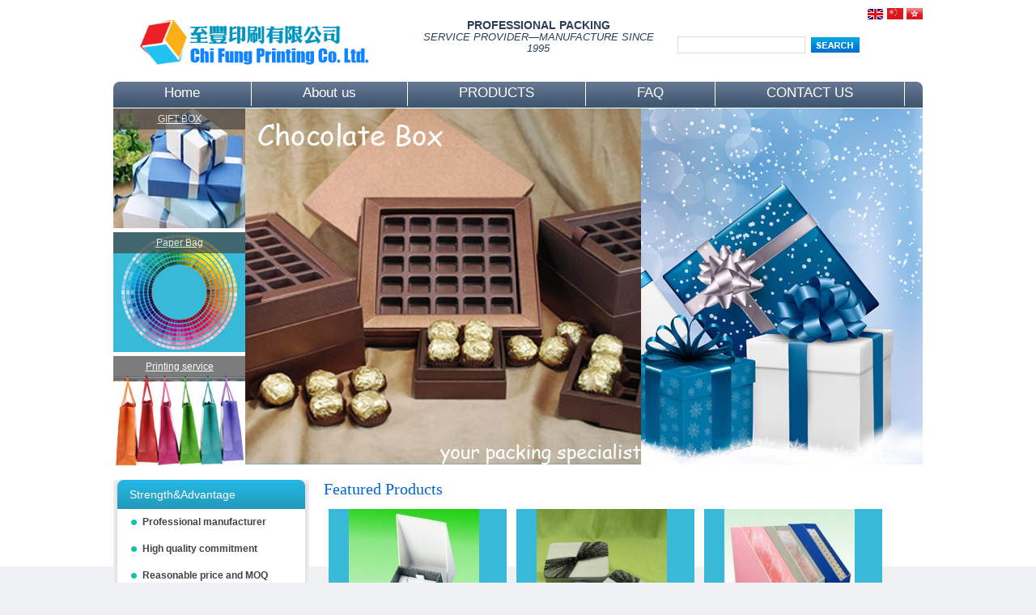

--- FILE ---
content_type: text/html; charset=UTF-8
request_url: https://cfprintproduct.com/en/
body_size: 6670
content:
<!DOCTYPE html PUBLIC "-//W3C//DTD XHTML 1.0 Transitional//EN" "http://www.w3.org/TR/xhtml1/DTD/xhtml1-transitional.dtd">
<html xml:lang="en" lang="en" xmlns="http://www.w3.org/1999/xhtml">
<head>
    

    <title>至豐印刷有限公司</title>

    <meta http-equiv="Content-Type" content="text/html; charset=UTF-8" />
    <meta name="description" content="至豐印刷有限公司 使用EC Shop City 網頁設計公司製作網頁服務，已有達4年之久，有人問,EC Shop City 好不好?我會答你,不錯●他們的服務很好，絕不是外間所說什麼EC Shop City 黑店" />
    <meta name="keywords" content="ecshopcity,ec shop city,網頁設計,ec shop city 黑店" />
    
    
    
    <meta http-equiv="Content-Script-Type" content="text/javascript" />
    <meta http-equiv="Content-Style-Type" content="text/css" />
    <link rel="shortcut icon" href="https://cfprintproduct.com/product_images/favicon.ico" />

    <link href="https://cfprintproduct.com/templates/__master/Styles/styles.css?1" type="text/css" rel="stylesheet" /><link href="https://cfprintproduct.com/templates/ArtFramingo/Styles/styles.css?1" media="all" type="text/css" rel="stylesheet" />
<link href="https://cfprintproduct.com/templates/ArtFramingo/Styles/iselector.css?1" media="all" type="text/css" rel="stylesheet" />
<link href="https://cfprintproduct.com/templates/ArtFramingo/Styles/white.css?1" media="all" type="text/css" rel="stylesheet" />
<!--[if IE]><link href="https://cfprintproduct.com/templates/ArtFramingo/Styles/ie.css?1" media="all" type="text/css" rel="stylesheet" /><![endif]-->
<link href="/javascript/jquery/plugins/imodal/imodal.css?1" type="text/css" rel="stylesheet" />

    <!-- Tell the browsers about our RSS feeds -->
    

    <!-- Include visitor tracking code (if any) -->
    <script type="text/javascript" src="https://cfprintproduct.com/index.php?action=tracking_script"></script>

    

    

    <script type="text/javascript" src="https://cfprintproduct.com/en/javascript/jquery.js?1"></script>
    <script type="text/javascript" src="https://cfprintproduct.com/en/javascript/menudrop.js?1"></script>
    <script type="text/javascript" src="https://cfprintproduct.com/en/javascript/common.js?1"></script>
    <script type="text/javascript" src="https://cfprintproduct.com/en/javascript/iselector.js?1"></script>

    <script type="text/javascript">
    //<![CDATA[
    config.ShopPath = 'https://cfprintproduct.com/en';
    config.AppPath = '';
    var ThumbImageWidth = 175;
    var ThumbImageHeight = 175;
    //]]>
    </script>
    <script type="text/javascript" src="/javascript/jquery/plugins/imodal/imodal.js?1"></script>
    <script type="text/javascript" src="https://cfprintproduct.com/javascript/quicksearch.js"></script>
    
    <link REL="SHORTCUT ICON" HREF="/favicon.ico">

    <script src="https://ajax.googleapis.com/ajax/libs/jquery/1.11.3/jquery.min.js" type="text/javascript"></script>
    
<script type="text/javascript">// <![CDATA[
$(function(){
// 點按圖示時
$("#t1").click(function(){
 // 展開 / 收起選單
 $("#P1").slideToggle(100);
});
});


$(function(){
// 點按圖示時
$("#t2").click(function(){
 // 展開 / 收起選單
 $("#P2").slideToggle(200);
});
});

$(function(){
// 點按圖示時
$("#t3").click(function(){
 // 展開 / 收起選單
 $("#P3").slideToggle(200);
});
});

$(function(){
// 點按圖示時
$("#t4").click(function(){
 // 展開 / 收起選單
 $("#P4").slideToggle(200);
});
});


// ]]></script>
                
    
    
    
</head>

    
            <link rel="stylesheet"  href="https://cfprintproduct.com/lightslider.css"/>
    <style>
        ul{
            list-style: none outside none;
            padding-left: 0;
            margin: 0;
        }
        .demo .item{
            margin-bottom: 10px;
        }
        .content-slider li{
            background-color: none;
            text-align: center;
            color: #FFF;
        }
        .content-slider h3 {
            margin: 0;
            padding: 70px 0;
        }
        .demo{
            width: 837px;
        }

}
        
        
    </style>

    
<body>
<div id="Container">
            <div id="AjaxLoading"><img src="https://cfprintproduct.com/templates/ArtFramingo/images/ajax-loader.gif" alt="" />&nbsp; Loading... Please wait...</div>
        

   <!--             
        
        <div id="TopMenu">
            <ul style="display:">
                <li style="display:none" class="HeaderLiveChat">
                    
                </li>
                <li style="display:" class="First"><a href="https://cfprintproduct.com/en/account.php">My Account</a></li>
                <li style="display:"><a href="https://cfprintproduct.com/en/orderstatus.php">Order Status</a></li>
                <li style="display:"><a href="https://cfprintproduct.com/en/wishlist.php">Wish Lists</a></li>
                
              <li style="display:none" class="CartLink"><a href="https://cfprintproduct.com/en/cart.php">View Cart <span></span></a></li>
                <li style="display:">
                    <div>
                        <a href='https://cfprintproduct.com/en/login.php' onclick=''>Sign in</a> or <a href='https://cfprintproduct.com/en/login.php?action=create_account' onclick=''>Create an account</a>
                    </div>
                </li>
                <li>

  <script type="text/javascript" src="/javascript/tw_cn.js"></script>       
            
            
            <div class="Selectlanguage">
                <a href="/en/" title="English" class="SelectEnglish"><img src="/javascript/english.gif"></a>
                <a  title="点击切换简体" class="Selectcn" id="translateLink_sim"><img src="/javascript/lang_cn.gif"></a>
                <a  title="點擊切換繁體" class="Selecthk" id="translateLink_tra"><img src="/javascript/lang_hk.gif"></a>
                
                
                
            </div>
<script type="text/javascript">   
    
var defaultEncoding=1;  //2=sim 1=tra
var cookieDomain='';
var translateDelay=1;
var currentEncoding = defaultEncoding;
var targetEncodingCookie = "targetEncoding" + cookieDomain.replace(/./g,"");
var targetEncoding = ( getCookie(targetEncodingCookie) == null ? defaultEncoding : getCookie(targetEncodingCookie) );  

    
var translateButtonId_sim ="translateLink_sim";
var translateButtonId_tra ="translateLink_tra";

                   
translateButtonObject_sim = document.getElementById( translateButtonId_sim);
translateButtonObject_tra = document.getElementById( translateButtonId_tra);
if (translateButtonObject_sim||translateButtonObject_tra)
{  


    
    if(window.location.href.indexOf('/en/')!=-1){
    if(translateButtonObject_sim){
   translateInitilization_sim1(translateButtonId_sim);
    
    }
    if(translateButtonObject_tra)
   translateInitilization_tra1(translateButtonId_tra);
    }
    else{
    if(translateButtonObject_sim)
    translateInitilization_sim(translateButtonId_sim);
    if(translateButtonObject_tra)
    translateInitilization_tra(translateButtonId_tra);
    translatecheck();
    }
}

</script>  



              </li>
            </ul>
            <br class="Clear" />
        </div>-->
        <div id="Outer">
            <div id="Header">
                <div id="Logo">
                    <a href="https://cfprintproduct.com/en/"><img src="https://cfprintproduct.com/en/product_images/LOGO4.png" border="0" id="LogoImage" alt="至豐印刷有限公司" /></a>

                         </div>                    
               <div style="font-size: 14px;padding-top:3px;" class="header-top-center"> <strong><font><font class="">PROFESSIONAL PACKING </font></font></strong> <br>
        <span><i><font><font style=" FONT-SIZE: 0.9EM;">SERVICE PROVIDER—MANUFACTURE SINCE 1995</font></font></i></span> </div>
  <script type="text/javascript" src="/javascript/tw_cn.js"></script>                          
<div class="Selectlanguage">
                <a href="/en/" title="English" class="SelectEnglish"><img src="/javascript/english.gif"></a>
                <a  title="点击切换简体" class="Selectcn" id="translateLink_sim"><img src="/javascript/lang_cn.gif"></a>
                <a  title="點擊切換繁體" class="Selecthk" id="translateLink_tra"><img src="/javascript/lang_hk.gif"></a>
                
                
                
            </div>

      

<div id="SearchForm">
                <form action="https://cfprintproduct.com/en/search.php" method="get" onsubmit="return check_small_search_form()">
                    <label for="search_query">Search</label>
                    <input type="text" name="search_query" id="search_query" class="Textbox" value="" />
                    <input type="image" src="https://cfprintproduct.com/templates/ArtFramingo/images/white/Search.gif" class="Button" />
                </form>

            </div>

            <script type="text/javascript">
                var QuickSearchAlignment = 'left';
                var QuickSearchWidth = '232px';
                lang.EmptySmallSearch = "You forgot to enter some search keywords.";
            </script>

                    
<script type="text/javascript">   
    
var defaultEncoding=1;  //2=sim 1=tra
var cookieDomain='';
var translateDelay=1;
var currentEncoding = defaultEncoding;
var targetEncodingCookie = "targetEncoding" + cookieDomain.replace(/./g,"");
var targetEncoding = ( getCookie(targetEncodingCookie) == null ? defaultEncoding : getCookie(targetEncodingCookie) );  

    
var translateButtonId_sim ="translateLink_sim";
var translateButtonId_tra ="translateLink_tra";

                   
translateButtonObject_sim = document.getElementById( translateButtonId_sim);
translateButtonObject_tra = document.getElementById( translateButtonId_tra);
if (translateButtonObject_sim||translateButtonObject_tra)
{  


    
    if(window.location.href.indexOf('/en/')!=-1){
    if(translateButtonObject_sim){
   translateInitilization_sim1(translateButtonId_sim);
    
    }
    if(translateButtonObject_tra)
   translateInitilization_tra1(translateButtonId_tra);
    }
    else{
    if(translateButtonObject_sim)
    translateInitilization_sim(translateButtonId_sim);
    if(translateButtonObject_tra)
    translateInitilization_tra(translateButtonId_tra);
    translatecheck();
    }
}

</script>  
            </div>

                </div>
                

                
                
        	<div id="Menu">
		<ul>
			<li class="First ActivePage"><a href="https://cfprintproduct.com/en/"><span>Home</span></a></li>
				<li class="HasSubMenu ">
		<a href="https://cfprintproduct.com/en/pages/%E9%97%9C%E6%96%BC%E6%88%91%E5%80%91.html"><span>About us</span></a>
		<ul>
	<li><a href="https://cfprintproduct.com/en/pages/%E5%B7%A5%E5%BB%A0.html">Factory</a></li><li><a href="https://cfprintproduct.com/en/pages/%E8%A8%AD%E5%82%99.html">Equipment</a></li>
</ul>
	</li>	<li class="HasSubMenu ">
		<a href="https://cfprintproduct.com/en/categories/"><span>PRODUCTS</span></a>
		<ul>
	<li><a href="https://cfprintproduct.com/en/categories/%E7%A6%AE%E5%93%81%E7%9B%92/">GiftBox</a></li><li><a href="https://cfprintproduct.com/en/categories/%E7%B4%99%E8%A2%8B/">Paper Bag</a></li><li><a href="https://cfprintproduct.com/en/categories/%E5%8D%B0%E5%88%B7%E6%9C%8D%E5%8B%99/">Printing service</a></li><li><a href="https://cfprintproduct.com/en/categories/%E6%96%87%E5%85%B7/">Stationery</a></li>
</ul>
	</li>	<li class=" ">
		<a href="https://cfprintproduct.com/en/pages/%E5%B8%B8%E8%A6%8B%E5%95%8F%E9%A1%8C.html"><span>FAQ</span></a>
		
	</li>	<li class=" ">
		<a href="https://cfprintproduct.com/en/pages/%E8%81%AF%E7%B5%A1%E6%88%91%E5%80%91.html"><span>CONTACT US</span></a>
		
	</li>
		</ul>
	</div>
            

                
                
                
            </div>
<script type="text/javascript">   
    
var defaultEncoding=1;  //2=sim 1=tra
var cookieDomain='';
var translateDelay=1;
var currentEncoding = defaultEncoding;
var targetEncodingCookie = "targetEncoding" + cookieDomain.replace(/./g,"");
var targetEncoding = ( getCookie(targetEncodingCookie) == null ? defaultEncoding : getCookie(targetEncodingCookie) );  

    
var translateButtonId_sim ="translateLink_sim";
var translateButtonId_tra ="translateLink_tra";

                   
translateButtonObject_sim = document.getElementById( translateButtonId_sim);
translateButtonObject_tra = document.getElementById( translateButtonId_tra);
if (translateButtonObject_sim||translateButtonObject_tra)
{  


    
    if(window.location.href.indexOf('/en/')!=-1){
    if(translateButtonObject_sim){
   translateInitilization_sim1(translateButtonId_sim);
    
    }
    if(translateButtonObject_tra)
   translateInitilization_tra1(translateButtonId_tra);
    }
    else{
    if(translateButtonObject_sim)
    translateInitilization_sim(translateButtonId_sim);
    if(translateButtonObject_tra)
    translateInitilization_tra(translateButtonId_tra);
    translatecheck();
    }
}

</script>  

    <div id="Wrapper">
        
                        
                     
        
         <div class='Block BlockContent banner_home_page_top'><div class="banner-left-links">
<ul>
<li><a rel="nofollow" href="http://http//cfprintproduct.com/en/categories/%E7%A6%AE%E5%93%81%E7%9B%92/">GIFT BOX</a><img src="https://cfprintproduct.com/product_images/uploaded_images/00001.jpg" alt="" width="163" height="148" /></li>
<li><a rel="nofollow" href="https://cfprintproduct.com/categories/%E7%B4%99%E8%A2%8B/">Paper Bag</a><img src="https://cfprintproduct.com/product_images/uploaded_images/00002.jpg" alt="" width="163" height="148" /></li>
<li><a rel="nofollow" href="https://cfprintproduct.com/categories/%E5%8D%B0%E5%88%B7%E6%9C%8D%E5%8B%99/">Printing service</a><img src="https://cfprintproduct.com/product_images/uploaded_images/0003.jpg" alt="" width="163" height="148" /></li>
</ul>
</div>
<div class="focus">
<div class="demo">
<div class="item">
<ul id="content-slider" class="content-slider">
<li><img class="__mce_add_custom__" title="img-001.jpg" src="https://cfprintproduct.com/product_images/uploaded_images/01.jpg" alt="" width="100%" /></li>
<li><img class="__mce_add_custom__" title="img-001.jpg" src="https://cfprintproduct.com/product_images/uploaded_images/02.jpg" alt="" width="100%" /></li>
<li><img class="__mce_add_custom__" title="img-001.jpg" src="https://cfprintproduct.com/product_images/uploaded_images/03.jpg" alt="" width="100%" /></li>
<li><img class="__mce_add_custom__" title="img-001.jpg" src="https://cfprintproduct.com/product_images/uploaded_images/04.jpg" alt="" width="100%" /></li>
</ul>
</div>
</div>
</div></div>
   
        <div class="Left" id="LayoutColumn1">
            
<div class="main-top-left-t">
            <p class="left-top"><font><font>Strength&Advantage</font></font></p>
            <!----------------muse_left------------->
            <ul>
              <li> <strong><font><font class="">Professional manufacturer</font></font></strong> </li>
              <li><strong><font><font>High quality commitment</font></font></strong> </li>
              <li><strong><font><font>Reasonable price and MOQ</font></font></strong> </li>
              <li><strong><font><font>Eco-friendly material</font></font></strong> </li>
              <li><strong><font><font>Advanced processing facilities</font></font></strong> </li>
              <li><strong><font><font>Strong production capability</font></font></strong> </li>
              <li><strong><font><font>Fast lead time & Punctual delivery</font></font></strong> </li>
              <li><strong><font><font>Customize design is acceptable</font></font></strong> </li>
              <li><strong><font><font>Excellent customer service</font></font></strong> </li>
              <li><strong><font><font>Work with a lot well-known brand</font></font></strong> </li>
              <li><strong><font><font>In-house design team</font></font></strong> </li>
                            <div class="leftbottombg"></div>
          </div>
                

                
                <BR>

                
               <div class="main-top-left-t">
            <p class="left-top"><font><font>Categories</font></font></p>
            <ul>
                
<li><p id="t1"><strong style="font-size: 10px;">
   <font><font><span style="cursor: pointer; ">Gift Box</span></font></font></p></li>
<li id="P1" style="list-style-type: none; display: none;">
    <UL>
        <li><font><strong><a href="https://cfprintproduct.com/en/categories/%E7%A6%AE%E5%93%81%E7%9B%92/%E5%8C%96%E5%A6%9D%E5%93%81%E7%9B%92/">Cosmetics Box</a></strong></font> </li>
                <li><font><strong><a href="https://cfprintproduct.com/en/categories/%E7%A6%AE%E5%93%81%E7%9B%92/%E9%9B%BB%E5%AD%90%E9%A1%9E%E7%94%A2%E5%93%81%E5%8C%85%E8%A3%9D/">Electronic Packaging Box</a></strong></font> </li>
              <li><font><strong><a href="https://cfprintproduct.com/en/categories/%E7%A6%AE%E5%93%81%E7%9B%92/%E8%81%96%E8%AA%95%E7%A6%AE%E5%93%81%E7%9B%92/">Christmas Gift Box</a></strong></font> </li>
                  <li><font><strong><a href="https://cfprintproduct.com/en/categories/%E7%A6%AE%E5%93%81%E7%9B%92/%E5%B7%A7%E5%85%8B%E5%8A%9B%E7%9B%92/">Chocolate Box</a></strong></font> </li>
                  <li><font><strong><a href="https://cfprintproduct.com/en/categories/%E7%A6%AE%E5%93%81%E7%9B%92/%E7%B3%96%E6%9E%9C%E9%A1%9E%E5%8C%85%E8%A3%9D/">Candy Box</a></strong></font> </li>
                  <li><font><strong><a href="https://cfprintproduct.com/en/categories/%E7%A6%AE%E5%93%81%E7%9B%92/%E5%BD%A9%E7%9B%92/">Paper Boxes</a></strong></font> </li>
                  <li><font><strong><a href="https://cfprintproduct.com/en/categories/%E7%A6%AE%E5%93%81%E7%9B%92/%E7%8F%A0%E5%AF%B6%E7%9B%92/">Jewellry Box</a></strong></font> </li>
                  <li><font><strong><a href="https://cfprintproduct.com/en/categories/%E7%A6%AE%E5%93%81%E7%9B%92/%E6%94%B6%E7%B4%8D%E7%B4%99%E7%9B%92/">Paper Display</a></strong></font> </li>
                  <li><font><strong><a href="https://cfprintproduct.com/en/categories/%E7%A6%AE%E5%93%81%E7%9B%92/%E7%B4%99%E7%A6%AE%E5%93%81%E7%9B%92/">Paper Gift Box</a></strong></font> </li>
                  <li><font><strong><a href="https://cfprintproduct.com/en/categories/%E7%A6%AE%E5%93%81%E7%9B%92/%E9%A6%99%E6%B0%B4%E7%9B%92/">Perfume Box</a></strong></font> </li>
                  <li><font><strong><a href="https://cfprintproduct.com/en/categories/%E7%A6%AE%E5%93%81%E7%9B%92/%E5%80%8B%E4%BA%BA%E8%AD%B7%E7%90%86%E7%94%A8%E5%93%81%E5%8C%85%E8%A3%9D/">Personal Care Packaging Box</a></strong></font> </li>
                  <li><font><strong><a href="https://cfprintproduct.com/en/categories/%E7%A6%AE%E5%93%81%E7%9B%92/%E5%84%B2%E7%89%A9%E7%9B%92/">Storage Box</a></strong></font> </li>
                  <li><font><strong><a href="https://cfprintproduct.com/en/categories/%E7%A6%AE%E5%93%81%E7%9B%92/%E6%89%8B%E9%8C%B6%E7%9B%92/">Watch Box</a></strong></font> </li>
                  <li><font><strong><a href="https://cfprintproduct.com/en/categories/%E7%A6%AE%E5%93%81%E7%9B%92/%E9%85%92%E7%9B%92/">Wine Box</a></strong></font> </li>
</ul></li>
                
                
                
<li><p id="t2"><strong style="font-size: 10px;">
   <font><font><span style="cursor: pointer; ">Paper Bag</sPAN></font></font></p></li>
<li id="P2" style="list-style-type: none; display: none;">
    <UL>
 <li><font><strong><a href="https://cfprintproduct.com/en/categories/%E7%B4%99%E8%A2%8B/%E7%A6%AE%E5%93%81%E8%A2%8B/">Gift Bag</a></strong></font> </li>
                <li><font><strong><a href="https://cfprintproduct.com/en/categories/%E7%B4%99%E8%A2%8B/%E7%89%9B%E7%9A%AE%E7%B4%99%E8%A2%8B/">Kraft Paper Bag</a></strong></font> </li>
              <li><font><strong><a href="https://cfprintproduct.com/en/categories/%E7%B4%99%E8%A2%8B/%E7%B4%99%E8%B3%BC%E7%89%A9%E8%A2%8B/">Paper Shopping Bag</a></strong></font> </li>
                  <li><font><strong><a href="https://cfprintproduct.com/en/categories/%E7%B4%99%E8%A2%8B/%E4%BF%83%E9%8A%B7%E8%A2%8B/">Promotional Bag
</a></strong></font> </li>
</ul></li>
                 
              
<li><p id="t3"><strong style="font-size: 10px;">
   <font><font><span style="cursor: pointer; ">Printing service</SPAN></font></font></p></li>
<li id="P3" style="list-style-type: none; display: none;">
    <UL>
        <li><font><strong><a href="https://cfprintproduct.com/en/categories/%E5%8D%B0%E5%88%B7%E6%9C%8D%E5%8B%99/%E6%9B%B8%E5%88%8A%E5%8D%B0%E5%88%B7/">Book Printing</a></strong></font> </li>
                <li><font><strong><a href="https://cfprintproduct.com/en/categories/%E5%8D%B0%E5%88%B7%E6%9C%8D%E5%8B%99/%E5%8D%A1%E7%89%8C%E5%8D%B0%E5%88%B7/">Card Printing</a></strong></font> </li>
            <li><font><strong><a href="https://cfprintproduct.com/en/categories/%E5%8D%B0%E5%88%B7%E6%9C%8D%E5%8B%99/%E7%9B%AE%E9%8C%84%E5%86%8A/">Catalogue</a></strong></font> </li>
                <li><font><strong><a href="https://cfprintproduct.com/en/categories/%E5%8D%B0%E5%88%B7%E6%9C%8D%E5%8B%99/%E8%B2%BC%E7%B4%99/">Sticker</a></strong></font> </li>
 </ul></li>
                
                
                
                
                <li><p id="t4"><strong style="font-size: 10px;">
   <font><font><span style="cursor: pointer; ">Stationery</SPAN></font></font></p></li>
<li id="P4" style="list-style-type: none; display: none;">
    <UL>
        <li><font><strong><a href="https://cfprintproduct.com/en/categories/%E6%96%87%E5%85%B7/%E8%A8%98%E4%BA%8B%E6%9C%AC/">Note book</a></strong></font> </li>
                <li><font><strong><a href="https://cfprintproduct.com/en/categories/%E6%96%87%E5%85%B7/%E6%9B%B8%E5%A4%BE/">Folder</a></strong></font> </li>
              <li><font><strong><a href="https://cfprintproduct.com/en/categories/%E6%96%87%E5%85%B7/%E7%AD%86%E6%9E%B6/">Penholder</a></strong></font> </li>
 </ul></li>
                
                            <div class="leftbottombg"></div>
          </div> 
                
                

          
        </div>
        <div class="indContent" id="LayoutColumn2">
            
           
            			<div class="Block FeaturedProducts Moveable Panel"  id="HomeFeaturedProducts" style="display:">
					<h2>Featured Products</h2>
					<div class="BlockContent">
						<ul class="ProductList">
							



                            <li class="Odd">
                                <div class="ProductImage">
                                    <a href="https://cfprintproduct.com/en/products/%E6%B5%81%E8%A1%8C%E7%9A%84%E5%84%AA%E9%9B%85%E7%9A%84%E8%A8%AD%E8%A8%88%E7%BE%8E%E9%BA%97%E7%9A%84%E7%8F%A0%E5%AF%B6%E7%A6%AE%E5%93%81%E7%9B%92.html"  ><img src="https://cfprintproduct.com/product_images/k/112/popularelegantdesignbeautifuljewelrygiftboxes64__12302_thumb.jpg" alt="流行的優雅的設計美麗的珠寶禮品盒" /></a>
                                </div>
                                <div class="ProductDetails">
                                    <strong><a href="https://cfprintproduct.com/en/products/%E6%B5%81%E8%A1%8C%E7%9A%84%E5%84%AA%E9%9B%85%E7%9A%84%E8%A8%AD%E8%A8%88%E7%BE%8E%E9%BA%97%E7%9A%84%E7%8F%A0%E5%AF%B6%E7%A6%AE%E5%93%81%E7%9B%92.html">Popular Elegant Design Beautiful Jewelry Gift Boxes</a></strong>
                                </div>
                                                           <!--     <div class="ProductPriceRating">
                                    <em></em>
                                    <span class="Rating Rating0"><img src="https://cfprintproduct.com/templates/ArtFramingo/images/IcoRating0.gif" alt=""  style="display: none" /></span>
                                </div>
                                <div class="ProductActionAdd" style="display:none;">
                                    <a href="https://cfprintproduct.com/en/cart.php?action=add&amp;product_id=184">Add To Cart  </div></a>-->
 <br>  <strong><a style="    float: right;
    margin: 0 20px 0 7px;;" href="https://cfprintproduct.com/en/products/%E6%B5%81%E8%A1%8C%E7%9A%84%E5%84%AA%E9%9B%85%E7%9A%84%E8%A8%AD%E8%A8%88%E7%BE%8E%E9%BA%97%E7%9A%84%E7%8F%A0%E5%AF%B6%E7%A6%AE%E5%93%81%E7%9B%92.html">> INFORMATION</a></strong>
                              
                            </li>



                            <li class="Even">
                                <div class="ProductImage">
                                    <a href="https://cfprintproduct.com/en/products/%E7%8F%A0%E5%AF%B6%E7%9B%92%E7%9A%84%E9%AB%98%E7%AB%AF%E5%8C%85%E8%A3%9D.html"  ><img src="https://cfprintproduct.com/product_images/j/574/highendpackingsforjewelsboxes__04651_thumb.jpg" alt="珠寶盒的高端包裝" /></a>
                                </div>
                                <div class="ProductDetails">
                                    <strong><a href="https://cfprintproduct.com/en/products/%E7%8F%A0%E5%AF%B6%E7%9B%92%E7%9A%84%E9%AB%98%E7%AB%AF%E5%8C%85%E8%A3%9D.html">High End Packings For Jewels Boxes</a></strong>
                                </div>
                                                           <!--     <div class="ProductPriceRating">
                                    <em></em>
                                    <span class="Rating Rating0"><img src="https://cfprintproduct.com/templates/ArtFramingo/images/IcoRating0.gif" alt=""  style="display: none" /></span>
                                </div>
                                <div class="ProductActionAdd" style="display:none;">
                                    <a href="https://cfprintproduct.com/en/cart.php?action=add&amp;product_id=105">Add To Cart  </div></a>-->
 <br>  <strong><a style="    float: right;
    margin: 0 20px 0 7px;;" href="https://cfprintproduct.com/en/products/%E7%8F%A0%E5%AF%B6%E7%9B%92%E7%9A%84%E9%AB%98%E7%AB%AF%E5%8C%85%E8%A3%9D.html">> INFORMATION</a></strong>
                              
                            </li>



                            <li class="Odd">
                                <div class="ProductImage">
                                    <a href="https://cfprintproduct.com/en/products/2013-Newly-Paperboard-File-Holder.html"  ><img src="https://cfprintproduct.com/product_images/j/886/346_376_d264cfdda7862c11caf297e7a133bc86__67157_thumb.jpg" alt="2013 Newly Paperboard File Holder" /></a>
                                </div>
                                <div class="ProductDetails">
                                    <strong><a href="https://cfprintproduct.com/en/products/2013-Newly-Paperboard-File-Holder.html">2013 Newly Paperboard File Holder</a></strong>
                                </div>
                                                           <!--     <div class="ProductPriceRating">
                                    <em></em>
                                    <span class="Rating Rating0"><img src="https://cfprintproduct.com/templates/ArtFramingo/images/IcoRating0.gif" alt=""  style="display: none" /></span>
                                </div>
                                <div class="ProductActionAdd" style="display:none;">
                                    <a href="https://cfprintproduct.com/en/cart.php?action=add&amp;product_id=77">Add To Cart  </div></a>-->
 <br>  <strong><a style="    float: right;
    margin: 0 20px 0 7px;;" href="https://cfprintproduct.com/en/products/2013-Newly-Paperboard-File-Holder.html">> INFORMATION</a></strong>
                              
                            </li>



                            <li class="Even">
                                <div class="ProductImage">
                                    <a href="https://cfprintproduct.com/en/products/Cardboard-Watch-Packaging-Box-Supplier.html"  ><img src="https://cfprintproduct.com/product_images/y/151/cardboardwatchpackagingboxsupplier__24472_thumb.jpg" alt="Cardboard Watch Packaging Box Supplier" /></a>
                                </div>
                                <div class="ProductDetails">
                                    <strong><a href="https://cfprintproduct.com/en/products/Cardboard-Watch-Packaging-Box-Supplier.html">Cardboard Watch Packaging Box Supplier</a></strong>
                                </div>
                                                           <!--     <div class="ProductPriceRating">
                                    <em></em>
                                    <span class="Rating Rating0"><img src="https://cfprintproduct.com/templates/ArtFramingo/images/IcoRating0.gif" alt=""  style="display: none" /></span>
                                </div>
                                <div class="ProductActionAdd" style="display:none;">
                                    <a href="https://cfprintproduct.com/en/cart.php?action=add&amp;product_id=242">Add To Cart  </div></a>-->
 <br>  <strong><a style="    float: right;
    margin: 0 20px 0 7px;;" href="https://cfprintproduct.com/en/products/Cardboard-Watch-Packaging-Box-Supplier.html">> INFORMATION</a></strong>
                              
                            </li>



                            <li class="Odd">
                                <div class="ProductImage">
                                    <a href="https://cfprintproduct.com/en/products/%E7%86%B1%E5%94%AE%E8%8C%B6%E8%A2%8B%E7%B4%99.html"  ><img src="https://cfprintproduct.com/product_images/v/840/346_376_58ef66fb60b6369e7a66a96c76990356__04735_thumb.jpg" alt="熱售茶袋紙" /></a>
                                </div>
                                <div class="ProductDetails">
                                    <strong><a href="https://cfprintproduct.com/en/products/%E7%86%B1%E5%94%AE%E8%8C%B6%E8%A2%8B%E7%B4%99.html">Hot Sale Tea Paper Bag</a></strong>
                                </div>
                                                           <!--     <div class="ProductPriceRating">
                                    <em></em>
                                    <span class="Rating Rating0"><img src="https://cfprintproduct.com/templates/ArtFramingo/images/IcoRating0.gif" alt=""  style="display: none" /></span>
                                </div>
                                <div class="ProductActionAdd" style="display:none;">
                                    <a href="https://cfprintproduct.com/en/cart.php?action=add&amp;product_id=32">Add To Cart  </div></a>-->
 <br>  <strong><a style="    float: right;
    margin: 0 20px 0 7px;;" href="https://cfprintproduct.com/en/products/%E7%86%B1%E5%94%AE%E8%8C%B6%E8%A2%8B%E7%B4%99.html">> INFORMATION</a></strong>
                              
                            </li>



                            <li class="Even">
                                <div class="ProductImage">
                                    <a href="https://cfprintproduct.com/en/products/Ribbon-Bear-Christmas-Gift-Box-With-Silk-Ribbon.html"  ><img src="https://cfprintproduct.com/product_images/l/471/ribbonbearchristmasgiftboxwithsilkribbon__72960_thumb.jpg" alt="Ribbon Bear Christmas Gift Box With Silk Ribbon" /></a>
                                </div>
                                <div class="ProductDetails">
                                    <strong><a href="https://cfprintproduct.com/en/products/Ribbon-Bear-Christmas-Gift-Box-With-Silk-Ribbon.html">Ribbon Bear Christmas Gift Box With Silk Ribbon</a></strong>
                                </div>
                                                           <!--     <div class="ProductPriceRating">
                                    <em></em>
                                    <span class="Rating Rating0"><img src="https://cfprintproduct.com/templates/ArtFramingo/images/IcoRating0.gif" alt=""  style="display: none" /></span>
                                </div>
                                <div class="ProductActionAdd" style="display:none;">
                                    <a href="https://cfprintproduct.com/en/cart.php?action=add&amp;product_id=143">Add To Cart  </div></a>-->
 <br>  <strong><a style="    float: right;
    margin: 0 20px 0 7px;;" href="https://cfprintproduct.com/en/products/Ribbon-Bear-Christmas-Gift-Box-With-Silk-Ribbon.html">> INFORMATION</a></strong>
                              
                            </li>



                            <li class="Odd">
                                <div class="ProductImage">
                                    <a href="https://cfprintproduct.com/en/products/-Wine-Bottle-Box-With-Window.html"  ><img src="https://cfprintproduct.com/product_images/g/947/winebottleboxwithwindow__50413_thumb.jpg" alt=" Wine Bottle Box With Window" /></a>
                                </div>
                                <div class="ProductDetails">
                                    <strong><a href="https://cfprintproduct.com/en/products/-Wine-Bottle-Box-With-Window.html"> Wine Bottle Box With Window</a></strong>
                                </div>
                                                           <!--     <div class="ProductPriceRating">
                                    <em></em>
                                    <span class="Rating Rating0"><img src="https://cfprintproduct.com/templates/ArtFramingo/images/IcoRating0.gif" alt=""  style="display: none" /></span>
                                </div>
                                <div class="ProductActionAdd" style="display:none;">
                                    <a href="https://cfprintproduct.com/en/cart.php?action=add&amp;product_id=316">Add To Cart  </div></a>-->
 <br>  <strong><a style="    float: right;
    margin: 0 20px 0 7px;;" href="https://cfprintproduct.com/en/products/-Wine-Bottle-Box-With-Window.html">> INFORMATION</a></strong>
                              
                            </li>



                            <li class="Even">
                                <div class="ProductImage">
                                    <a href="https://cfprintproduct.com/en/products/High-Quality-Lotions-Box-in-Tube.html"  ><img src="https://cfprintproduct.com/product_images/f/599/20130605103613_588__78128_thumb.jpg" alt="High Quality Lotions Box in Tube" /></a>
                                </div>
                                <div class="ProductDetails">
                                    <strong><a href="https://cfprintproduct.com/en/products/High-Quality-Lotions-Box-in-Tube.html">High Quality Lotions Box in Tube</a></strong>
                                </div>
                                                           <!--     <div class="ProductPriceRating">
                                    <em></em>
                                    <span class="Rating Rating0"><img src="https://cfprintproduct.com/templates/ArtFramingo/images/IcoRating0.gif" alt=""  style="display: none" /></span>
                                </div>
                                <div class="ProductActionAdd" style="display:none;">
                                    <a href="https://cfprintproduct.com/en/cart.php?action=add&amp;product_id=272">Add To Cart  </div></a>-->
 <br>  <strong><a style="    float: right;
    margin: 0 20px 0 7px;;" href="https://cfprintproduct.com/en/products/High-Quality-Lotions-Box-in-Tube.html">> INFORMATION</a></strong>
                              
                            </li>



                            <li class="Odd">
                                <div class="ProductImage">
                                    <a href="https://cfprintproduct.com/en/products/%E7%94%9C%E8%9C%9C%E7%9A%84%E5%B7%A7%E5%85%8B%E5%8A%9B%E6%83%85%E4%BA%BA%E7%AF%80%E7%A6%AE%E7%9B%92.html"  ><img src="https://cfprintproduct.com/product_images/z/157/chocolatesweetvalentinesdaygiftbox__47299_thumb.jpg" alt="甜蜜的巧克力情人節禮盒" /></a>
                                </div>
                                <div class="ProductDetails">
                                    <strong><a href="https://cfprintproduct.com/en/products/%E7%94%9C%E8%9C%9C%E7%9A%84%E5%B7%A7%E5%85%8B%E5%8A%9B%E6%83%85%E4%BA%BA%E7%AF%80%E7%A6%AE%E7%9B%92.html">Chocolate Sweet Valentine&#039;s Day Gift Box</a></strong>
                                </div>
                                                           <!--     <div class="ProductPriceRating">
                                    <em></em>
                                    <span class="Rating Rating0"><img src="https://cfprintproduct.com/templates/ArtFramingo/images/IcoRating0.gif" alt=""  style="display: none" /></span>
                                </div>
                                <div class="ProductActionAdd" style="display:none;">
                                    <a href="https://cfprintproduct.com/en/cart.php?action=add&amp;product_id=145">Add To Cart  </div></a>-->
 <br>  <strong><a style="    float: right;
    margin: 0 20px 0 7px;;" href="https://cfprintproduct.com/en/products/%E7%94%9C%E8%9C%9C%E7%9A%84%E5%B7%A7%E5%85%8B%E5%8A%9B%E6%83%85%E4%BA%BA%E7%AF%80%E7%A6%AE%E7%9B%92.html">> INFORMATION</a></strong>
                              
                            </li>
						</ul>
					</div>
					<br class="Clear" />
				</div>

            
            
            
        </div>
        <br class="Clear" />
    </div>
    <div class='Block BlockContent banner_home_page_bottom'><div class="home-aboutus">
<div class="home-aboutus-inner">
<div class="home-aboutus-left"><img class="png" src="https://cfprintproduct.com/product_images/uploaded_images/home-aboutus-pic.png" alt="" width="246" height="271" /></div>
<div class="home-aboutus-right">
<h2><span><span>about us</span></span></h2>
<span style="font-size: large;">Chi Fung Printing Company Limited provides the design, printing and packaging service to our customer. Under the good quality control regulation, we can provide the all-in-one packaging solution to you. We established in 1995. Our engineer team provides the innovative solution to suit different industry need. Our product includes folding carton, plastic box, rigid box, flute box, diary, leaflet, hangtag and label.</span></div>
</div>
</div></div>
    


<br class="Clear" />
        <div id="Footer">
              <IFRAME SRC="https://cfprintproduct.com/en/pages/_footer.html" WIDTH="100%" HEIGHT="250px"
FRAMEBORDER="0" SCROLLING="NO" STYLE="MARGIN:0 AUTO;    DISPLAY: BLOCK;"></IFRAME>        
                <b><a href=http://ecshopcity.com/webdesign.php>Web design</a> provide by <a href=http://ecshopcity.com>EC Shop City</a> | 
                Copyright 2026 至豐印刷有限公司.
                <a href="https://cfprintproduct.com/sitemap/"><span>Sitemap</span></a> |
                
                
            
            
            
            
            
        
        
        
        

        
        
        

        
        <script type="text/javascript">
$(document).ready(function() {
	// attach fast cart event to all 'add to cart' link
	$(".ProductActionAdd a[href*='cart.php?action=add']").click(function(event) {
		fastCartAction($(this).attr('href'));
		return false;
	});
});
</script>

        </div>
        </div>


</div>
    
        <script src="https://ajax.googleapis.com/ajax/libs/jquery/1.9.1/jquery.min.js"></script>
    <script src="http://kwvincy.cram-shop.com/lightslider.js"></script> 
    <script>
         $(document).ready(function() {
            $("#content-slider").lightSlider({
                loop:true,
                item:1,
                speed:1500,
                pause:3500,
                auto:true,
                keyPress:true
            });
             
        });
    </script>
</body>
</html>


--- FILE ---
content_type: text/html; charset=UTF-8
request_url: https://cfprintproduct.com/en/pages/_footer.html
body_size: 272
content:
<style type="text/css">
body {
	background-color: #C2C2C2;
}
</style>


 

 
<table style="margin-left: auto; margin-right: auto; background: #c2c2c2;" border="0" width="85%">
<tbody>
<tr>
<td width="30%"><span style="font-size: large;"><strong>information</strong></span></td>
<td width="30%"><span style="font-size: large;"><strong>Contact Us</strong></span></td>
<td width="30%"><br /></td>
</tr>
<tr>
<td valign="top"><br /> 
<ul>
<li><a href="https://cfprintproduct.com/" target="_parent">Main</a></li>
<li><a href="https://cfprintproduct.com/pages/%E9%97%9C%E6%96%BC%E6%88%91%E5%80%91.html" target="_parent">About us</a></li>
<li><a href="https://cfprintproduct.com/categories/" target="_parent">Product</a></li>
<li><a href="https://cfprintproduct.com/pages/%E5%B8%B8%E8%A6%8B%E5%95%8F%E9%A1%8C.html" target="_parent">FAQ</a></li>
<li><a href="https://cfprintproduct.com/pages/%E8%81%AF%E7%B5%A1%E6%88%91%E5%80%91.html" target="_parent">Contact Us</a></li>
</ul>
</td>
<td>
<p><span lang="EN-US">Chi Fung Printing Co., Ltd.</span></p>
<p><span lang="EN-US">Tel: +852 3156 3433&nbsp;&nbsp; Fax: +852 31600898<br /><br /><span>E-mail：info@cfprintproduct.com</span><br /><br /><span>QQ : 858693390</span></span></p>
<p>&nbsp;</p>
<p class="footer-add">&nbsp;</p>
</td>
<td valign="top"><br />
<p>&nbsp;</p>
</td>
</tr>
</tbody>
</table> 


--- FILE ---
content_type: text/css
request_url: https://cfprintproduct.com/templates/ArtFramingo/Styles/white.css?1
body_size: 2753
content:
div#ProductDescription {
    width: 430PX;
}

div#ProductDescription SPAN {
    FONT-SIZE: 14PX !important;
}


.left-top {
        margin-bottom: 0;
    width: 222px;
    height: 36px;
    background: url(https://cfprintproduct.com/product_images/uploaded_images/menu-left-top-bg.jpg) no-repeat;
    font-size: 14px;
    color: #fff;
    line-height: 36px;
    padding-left: 20px;
}

ul#menuleft, ul#menuleft ul, .main-top-left-t ul {
    list-style-type: none;
    width: 242px;
    background: url(https://cfprintproduct.com/product_images/uploaded_images/menu-left-bg.jpg) repeat-y;
    padding:  0;
}



/*.SideCategoryListClassic ul {
        list-style-type: none;
    width: 242px;
    background: url(https://cfprintproduct.com/product_images/uploaded_images/menu-left-bg.jpg) repeat-y;
    padding: 8px 0;
}*/

.leftbottombg {
    width: 242px;
    height: 5px;
    background: url(https://cfprintproduct.com/product_images/uploaded_images/menu-left-btm-bg.jpg) no-repeat;
}


.main-top-left-t {
    margin-bottom: 10px;
}


ul#menuleft li a, .main-top-left-t li strong {
    background: #fff;
    display: block;
    height: 27px;
    line-height: 27px;
    padding-left: 36px;
    font-family: 微軟正黑體, Helvetica, sans-serif;
    font-size: 12px;
    color: #424242;
    background: url(https://cfprintproduct.com/product_images/uploaded_images/menuleft-icon0.jpg) no-repeat 22px center;
    overflow: hidden;
}

/*.SideCategoryListClassic ul {
list-style-type: none;
    width: 242px;
    background: url(https://cfprintproduct.com/product_images/uploaded_images/menu-left-bg.jpg) repeat-y;
    padding: 8px 0;
}*/



ul#menuleft, ul#menuleft ul, .main-top-left-t ul {

 /*  padding: 8px 0 0px 10px;*/
}



ul.menuleft-child-list {
    background: none!important;
}

.home-aboutus {
    width: 100%;
    height: 300px;
    background: url(https://cfprintproduct.com/product_images/uploaded_images/home-aboutus-bg.jpg) repeat-x;
    overflow: hidden;
}

.home-aboutus-left {
    float: left;
    width: 240PX;
    margin: 4px 28px 0 11px;
    display: inline;
}

.home-aboutus-inner {
    width: 1000px;
    margin: 0 auto;
    padding-top: 13px;
}

.home-aboutus-line {
    float: left;
    width: 2px;
    height: 288px;
    /* background: url(../images/home_aboutus_line_bg.jpg) no-repeat;*/
    margin-bottom: 12px;
    margin-right: 15px;
}
.home-aboutus-right {
    float: left;
    width: 678px;
    color: #fff;
    margin-top: 8px;
}

.Left #SideCategoryList .sf-menu li ul, .Right #SideCategoryList .sf-menu li ul, .Left #SideCategoryList .sf-menu li ul li, .Right #SideCategoryList .sf-menu li ul li {
    border: 0;
    background: #fff;
    font-size: 1em;
}


.Left #SideCategoryList .sf-menu, .Right #SideCategoryList .sf-menu, .Left #SideCategoryList .sf-menu ul, .Right #SideCategoryList .sf-menu ul, .Left #SideCategoryList .sf-menu li, .Right #SideCategoryList .sf-menu li, .Left #SideCategoryList .sf-menu li ul, .Right #SideCategoryList .sf-menu li ul {
    padding: 0;
    margin: 0;
   list-style-image: url('https://cfprintproduct.com/product_images/uploaded_images/menuleft-icon0.jpg');
    background-COLOR:#FFF;
 /*   background: url(https://cfprintproduct.com/product_images/uploaded_images/menu-left-bg.jpg) repeat-y;*/
    width: 242px;
    padding: 8px 0;
}

.SideCategoryListFlyout {
/*        padding: 0 0 0px 40PX;*/
    MARGIN: 0 0 0 0px;
}


/* Color: White */
.Selectlanguage {
    float: right;
    display: inline;
        MARGIN: 10px 0 0 0;
}

.header-top-center {
    float: left;
    width: 310px;
    text-align: center;
    color: #2b3e59;
    margin-top: 20px;
}

body {
    background: #f0f1f5 url(../../ArtFraming/images/white/BodyBg.jpg) 50% 0 no-repeat;
    color: #606060;
}
a {
    color: #606060;
    font-weight: normal;
    text-decoration: underline;
}
a:hover {
    color: #0066cc;
}
h2 {
    color: #0066cc;
    font-family: "微軟正黑體", Times, serif;
    font-weight: normal;
}
h3 {
    color: #98C100;
    font-family: "微軟正黑體", Times, serif;
    font-weight: normal;
}


#Container {
}


#TopMenu {
}
#Topmenu li{
}
#TopMenu li a {
    color: #000;
}
#TopMenu li div {
    color: #000;
}
#TopMenu li a:hover {
    text-decoration: underline;
}


/*#Menu {
    background: #757575;
    font-family: "微軟正黑體", Times, serif;
}*/

#Menu {
    height: 32px;
    background: url(https://cfprintproduct.com/product_images/uploaded_images/nav-bg.jpg) repeat-x;
    min-width: 1000px;
    float: left;
    display: inline;
    margin-top: 6px;
    margin-bottom: 1px;
}


#Menu li {
}
#Menu li a {
    color: #fff;
}
#Menu li a:hover {
border-bottom: 3px #16bfcc solid;
}
#Menu li.First a {
}
#Menu li ul li a {
    background-image: none;
    background-color: #637590;
}
#Menu li ul li a:hover {
}
#Menu li:hover a, #Menu li.over a{
}

#Outer {

}
#Header {
    border-top: 0px solid #dadada;
}
#Wrapper {
}


#Logo h1 {
    color: #000;
}
#Logo h1 a {
    color: #000;
}


#SearchForm {
}
#SearchForm label {
}
#SearchForm input {
    background: #fff;
    border: 1px solid #dadada;
}
#SearchForm .Button {
    border: 0;
}
#SearchForm a {
    color: #cfcfcf;
}
#SearchForm p {
    color: #cfcfcf;
}


.Left {
}
.Left h2 {
/*  .      font-size: 1.4em;
    padding: 5px 0 10px 10px;
    margin: 0;
    background-color: #007dd5;
    border-top-left-radius: 10px;
    border-top-right-radius: 10px;*/
    color: #fff;
}
.Left li {
}
.Left li a {
}
.Left li a:hover {
}
.Left #SideCategoryList {
     /*   BACKGROUND: #FFF;*/
/*    box-shadow: 0 4px 7px 2px #aaa;
    background: #f4f4f4;
    border: 1px solid #dadada; */
}
.Left #SideCategoryList h2 {
}
.Left #SideCategoryList a {
    color: #000;
}
.Left #SideCategoryList a:hover {
    color: #0066cc;
}


.Content {
}
.Content h2 {
}
.Content a {
}
.Content.Wide {
}
.Content.Widest {
}


.Right {
}
.Right h2 {
}
.Right a {
}
.Right a:hover, .Right a:hover strong {
}


#Footer {
  background: #c2c2c2;
    margin: 0 AUTO;
    /* border: 1px solid #dadada; */
}


.NewsletterSubscription input {
    border: 1px solid #dadada;
}


.Content .ProductList li {
}
.Content .ProductList li:hover, .Content .ProductList li.Over {
}
.Content .ProductList li {
        background-color: #38b9d8;
}
.Content .ProductList .ProductImage {
}
.Content .ProductList .ProductDetails {
}
.ProductList strong, .ProductList strong a {
    color: #FFF;
}
.ProductList strong a:hover {
    color: #0066cc;
}
.ProductPrice, .ProductList em {
    color: #ff3941;
}
.ProductList .Rating {
    color: #9a9a9a;
}
.ProductActionAdd a, .ProductActionAdd strong a {
    color: #606060;
}
.ProductActionAdd a:hover, .ProductActionAdd strong a:hover {
    color: #0066cc;
}



.Content .FeaturedProducts .ProductList li {
}
.Content .FeaturedProducts .ProductList .ProductImage {
}
.Content .FeaturedProducts .ProductList li:hover, .Content .FeaturedProducts .ProductList li.Over {

}


.Right .TopSellers li {
}
.Right .TopSellers li .TopSellerNumber { /* Contains the number of the item */
    font-family: "微軟正黑體", Times, serif;
    background: #98C100;
    color: #fff;
}
.Right .TopSellers li.TopSeller1 .ProductImage { /* No1 seller box */
}
.Right .TopSellers li.TopSeller1 {
}
.Right .TopSellers li.TopSeller1 .ProductDetails { /* No1 seller box */
}
.Right .TopSellers li.TopSeller1 .TopSellerNumber {
}


.Breadcrumb {
    border-bottom: 1px solid #dadada;
}


.CompareItem { width:200px; border-left: solid 1px #dadada; }
.CompareFieldName { font-weight:bold; border-bottom: 1px solid #dadada; }
.CompareFieldTop { border-bottom:solid 1px #dadada; }
.CompareFieldTop a:hover { color:#ff3941; }
.CompareCenter { border-left:solid 1px #dadada; border-bottom:solid 1px #dadada; }
.CompareLeft { border-left:solid 1px #dadada; border-bottom:solid 1px #dadada; }

.ViewCartLink {
    background: url('../../ArtFraming/images/white/Cart.gif') no-repeat 0 50%;
}

table.CartContents, table.General {
    border: 1px solid #dadada;
}

table.CartContents thead tr th, table.General thead tr th {
    background: #f4f4f4;
    color: #2f2f2f;
    border-bottom: 1px solid #dadada;
}

.CartContents tfoot .SubTotal td {
    border-top: 1px solid #dadada;
    color: #606060;
}

.JustAddedProduct {
    border: 1px solid #dadada;
    background: #fff;
}
.JustAddedProduct strong, .JustAddedProduct a {
    text-decoration: none;
}
.JustAddedProduct a:hover {
    text-decoration: underline;
}


.CategoryPagination {
    color: #606060;
    background: #f4f4f4;
    border: 1px solid #dadada;
}
.CheckoutRedeemCoupon { background: #f4f4f4; border: 1px solid #dadada; padding: 10px; width: 300px; border: 1px solid #dadada; margin-bottom: 10px; }
.SubCategoryList, .SubBrandList {
    background:#f4f4f4;
    border: 1px solid #dadada;
}
.InfoMessage {
    background: #f4f4f4 url('../../ArtFraming/images/InfoMessage.gif') no-repeat 5px 8px;
    border: 1px solid #dadada;
    color: #606060;
}
.SuccessMessage {
    background: #f4f4f4 url('../../ArtFraming/images/SuccessMessage.gif') no-repeat 5px 8px;
    border: 1px solid #dadada;
    color: #606060;
}
.ErrorMessage {
    background: #FFECEC url('../../ArtFraming/images/ErrorMessage.gif') no-repeat 5px 8px;
    border: 1px solid #dadada;
    color: #606060;
}


.ComparisonTable tr:hover td, .ComparisonTable tr.Over td {
    background: #f4f4f4;
}
.QuickSearch { border: 1px solid #dadada }
.QuickSearchHover td{ background: #f4f4f4; }
.QuickSearchAllResults a { background: url('../../ArtFraming/images/white/QuickSearchAllResultsButton.gif') no-repeat right; }
.QuickSearchResult .Price { color: #ff3941; }
.CreateAccount {
    border-right: 1px solid #dadada;
}
.SearchTips .Examples {
    background: #f4f4f4;
    border: 1px solid #dadada;
}
hr {
    background: #dadada;
    border: #dadada;
}
.Right hr {
    background: transparent;
    border: 0;
}
.MiniCart .SubTotal {
    color: #ff3941;
}


/* Shipping Estimation on Cart Contents Page */
.EstimateShipping {
    background: #f4f4f4;
    border: 1px solid #dadada;
}


/* Express Checkout */
.ExpressCheckoutBlock .ExpressCheckoutTitle {
    background: #0066cc;
    color: #fff;
}
.ExpressCheckoutBlockCollapsed .ExpressCheckoutTitle {
    background: #f4f4f4;
    color: #606060;
    border: 1px solid #dadada;
}
.ExpressCheckoutBlockCompleted .ExpressCheckoutCompletedContent {
    color: #9a9a9a;
}


/* General Tables */
table.General tbody tr td {
    border-top: 1px solid #dadada;
}


/* Tabbed Navigation */
.TabNav {
    border-bottom: 1px solid #dadada;
}
.TabNav li a {
    border: 1px solid #dadada;
    background: #f4f4f4;
    color: #606060;
}
.TabNav li a:hover {
    background-color: #dadada;
}
.TabNav li.Active a {
    border-bottom: 1px solid #dadada;
    background: #2f2f2f;
    color: #fff;
}

/* Product Videos */

#VideoContainer {
    border: 1px solid #cccccc;
    -moz-border-radius: 5px;
    -webkit-border-radius: 5px;
    border-radius: 5px;
}

.currentVideo {
    background-color: #ddf0f6;
}

.videoRow:hover {
    background-color: #efefef;
}

.CartContents .ItemShipping th {
    border-bottom-color: #dadada;
    border-top-color: #dadada;
    background: #f4f4f4;
    color: #2f2f2f;
}






/*test*/

.banner-left-links {
    float: left;
    width: 163px;
}

.banner-left-links ul li a {
    background: #444444;
    color: #FFFFFF;
    font-size: 12px;
    display: block;
    width: 153px;
    line-height: 16px;
    overflow: hidden;
    text-overflow: ellipsis;
    white-space: nowrap;
    padding: 5px;
    position: absolute;
    text-align: center;
    top: 0;
    left: 0;
    -ms-filter: "progid:DXImageTransform.Microsoft.Alpha(Opacity=70)";
    filter: alpha(opacity=70);
    -moz-opacity: 0.7;
    -khtml-opacity: 0.7;
    opacity: 0.7;
}

.focus {
    width: 837px;
    margin: 0 auto;
    height: 440px;
    position: relative;
    float: left;
    overflow: hidden;
}

.banner-left-links ul li {
    float: left;
    position: relative;
}



div#HomeNewProducts .ProductList strong a {
    color: #FFF;
}


.catli li{
        background-color: #38b9d8;
        list-style: none;
    float: left;
    width: 180px;
    min-height: 24em;
    font-size: 1em;
    text-align: center;
margin: 5px 2px 10px 2px;
    overflow: hidden;
 
}

.catli li a{
        text-decoration: none;
color:#fff;
}



--- FILE ---
content_type: text/javascript
request_url: https://cfprintproduct.com/index.php?action=tracking_script
body_size: -34
content:

				var img = new Image(1, 1);
				img.src = 'https://cfprintproduct.com/index.php?action=track_visitor&'+new Date().getTime();
				img.onload = function() { return true; };
			